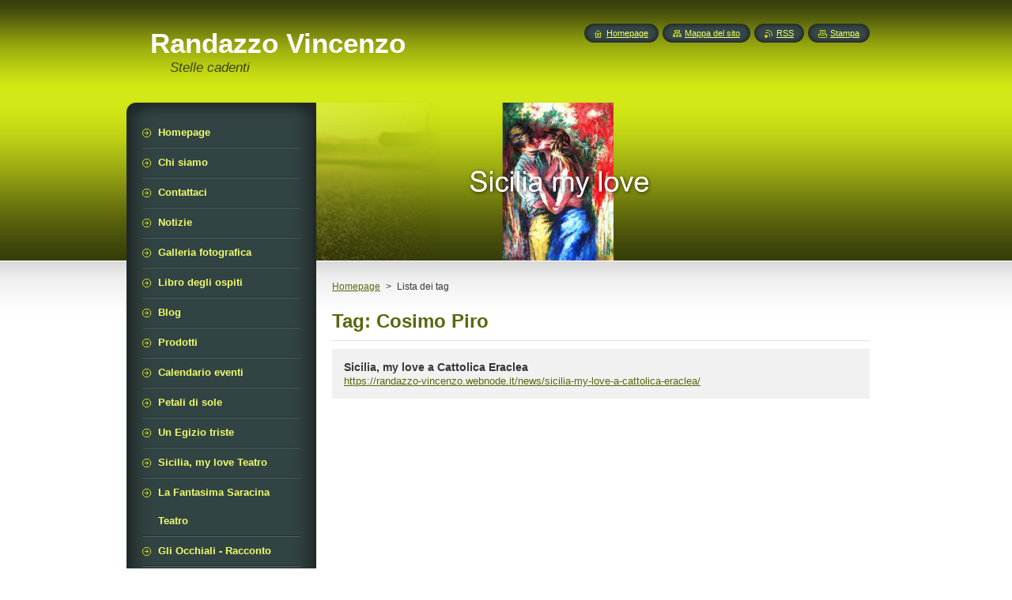

--- FILE ---
content_type: text/html; charset=UTF-8
request_url: https://randazzo-vincenzo.webnode.it/tags/Cosimo%20Piro/
body_size: 7459
content:
<!--[if lte IE 9]><!DOCTYPE HTML PUBLIC "-//W3C//DTD HTML 4.01 Transitional//EN" "https://www.w3.org/TR/html4/loose.dtd"><![endif]-->
<!DOCTYPE html>
<!--[if IE]><html class="ie" lang="it"><![endif]-->
<!--[if gt IE 9]><!--> 
<html lang="it">
<!--<![endif]-->
    <head>
        <!--[if lt IE 8]><meta http-equiv="X-UA-Compatible" content="IE=EmulateIE7"><![endif]--><!--[if IE 8]><meta http-equiv="X-UA-Compatible" content="IE=EmulateIE8"><![endif]--><!--[if IE 9]><meta http-equiv="X-UA-Compatible" content="IE=EmulateIE9"><![endif]-->
        <base href="https://randazzo-vincenzo.webnode.it/">
  <meta charset="utf-8">
  <meta name="description" content="">
  <meta name="keywords" content="">
  <meta name="generator" content="Webnode">
  <meta name="apple-mobile-web-app-capable" content="yes">
  <meta name="apple-mobile-web-app-status-bar-style" content="black">
  <meta name="format-detection" content="telephone=no">
    <link rel="icon" type="image/svg+xml" href="/favicon.svg" sizes="any">  <link rel="icon" type="image/svg+xml" href="/favicon16.svg" sizes="16x16">  <link rel="icon" href="/favicon.ico"><link rel="canonical" href="https://randazzo-vincenzo.webnode.it/tags/Cosimo%20Piro/">
<script type="text/javascript">(function(i,s,o,g,r,a,m){i['GoogleAnalyticsObject']=r;i[r]=i[r]||function(){
			(i[r].q=i[r].q||[]).push(arguments)},i[r].l=1*new Date();a=s.createElement(o),
			m=s.getElementsByTagName(o)[0];a.async=1;a.src=g;m.parentNode.insertBefore(a,m)
			})(window,document,'script','//www.google-analytics.com/analytics.js','ga');ga('create', 'UA-797705-6', 'auto',{"name":"wnd_header"});ga('wnd_header.set', 'dimension1', 'W1');ga('wnd_header.set', 'anonymizeIp', true);ga('wnd_header.send', 'pageview');var pageTrackerAllTrackEvent=function(category,action,opt_label,opt_value){ga('send', 'event', category, action, opt_label, opt_value)};</script>
  <link rel="alternate" type="application/rss+xml" href="https://randazzo-vincenzo.webnode.it/rss/all.xml" title="">
<!--[if lte IE 9]><style type="text/css">.cke_skin_webnode iframe {vertical-align: baseline !important;}</style><![endif]-->
        <title>Tag: Cosimo Piro :: Randazzo Vincenzo</title>
        <meta name="robots" content="index, follow">
        <meta name="googlebot" content="index, follow">
        <link href="https://d11bh4d8fhuq47.cloudfront.net/_system/skins/v8/50000949/css/style.css" rel="stylesheet" type="text/css" media="screen,projection,handheld,tv">
        <link href="https://d11bh4d8fhuq47.cloudfront.net/_system/skins/v8/50000949/css/print.css" rel="stylesheet" type="text/css" media="print">
        <script type="text/javascript" src="https://d11bh4d8fhuq47.cloudfront.net/_system/skins/v8/50000949/js/functions.js"></script>
        <!--[if IE]>
            <script type="text/javascript" src="https://d11bh4d8fhuq47.cloudfront.net/_system/skins/v8/50000949/js/functions-ie.js"></script>
        <![endif]-->
        <!--[if IE 6]>
            <script type="text/javascript" src="https://d11bh4d8fhuq47.cloudfront.net/_system/skins/v8/50000949/js/png.js"></script>
            <script type="text/javascript">
                DD_belatedPNG.fix('#menuzone, #menuzoneBottom, .homepage, .sitemap, .rss, .print, .homepage span, .sitemap span, .rss span, .print span, #sidebar .boxTitle, #fulltextSearchText, #fulltextSearchButton, #leftSide .boxTitle');
            </script>
        <![endif]-->
    
				<script type="text/javascript">
				/* <![CDATA[ */
					
					if (typeof(RS_CFG) == 'undefined') RS_CFG = new Array();
					RS_CFG['staticServers'] = new Array('https://d11bh4d8fhuq47.cloudfront.net/');
					RS_CFG['skinServers'] = new Array('https://d11bh4d8fhuq47.cloudfront.net/');
					RS_CFG['filesPath'] = 'https://randazzo-vincenzo.webnode.it/_files/';
					RS_CFG['filesAWSS3Path'] = 'https://aa391ae4de.cbaul-cdnwnd.com/f835faaeac0d44eda33354c1b3ed114d/';
					RS_CFG['lbClose'] = 'Chiudi';
					RS_CFG['skin'] = 'default';
					if (!RS_CFG['labels']) RS_CFG['labels'] = new Array();
					RS_CFG['systemName'] = 'Webnode';
						
					RS_CFG['responsiveLayout'] = 0;
					RS_CFG['mobileDevice'] = 0;
					RS_CFG['labels']['copyPasteSource'] = 'Maggiori informazioni';
					
				/* ]]> */
				</script><style type="text/css">/* <![CDATA[ */#frr73lp1qdpiw {position: absolute;font-size: 13px !important;font-family: "Arial", helvetica, sans-serif !important;white-space: nowrap;z-index: 2147483647;-webkit-user-select: none;-khtml-user-select: none;-moz-user-select: none;-o-user-select: none;user-select: none;}#e3bc6ii4mg {position: relative;top: -14px;}* html #e3bc6ii4mg { top: -11px; }#e3bc6ii4mg a { text-decoration: none !important; }#e3bc6ii4mg a:hover { text-decoration: underline !important; }#webahli84h {z-index: 2147483647;display: inline-block !important;font-size: 16px;padding: 7px 59px 9px 59px;background: transparent url(https://d11bh4d8fhuq47.cloudfront.net/img/footer/footerButtonWebnodeHover.png?ph=aa391ae4de) top left no-repeat;height: 18px;cursor: pointer;}* html #webahli84h { height: 36px; }#webahli84h:hover { background: url(https://d11bh4d8fhuq47.cloudfront.net/img/footer/footerButtonWebnode.png?ph=aa391ae4de) top left no-repeat; }#e8fabkd1l { display: none; }#aekjk0w49dcnaa {z-index: 3000;text-align: left !important;position: absolute;height: 88px;font-size: 13px !important;color: #ffffff !important;font-family: "Arial", helvetica, sans-serif !important;overflow: hidden;cursor: pointer;}#aekjk0w49dcnaa a {color: #ffffff !important;}#duvrnj1k0 {color: #36322D !important;text-decoration: none !important;font-weight: bold !important;float: right;height: 31px;position: absolute;top: 19px;right: 15px;cursor: pointer;}#jc1b41p302g6fo { float: right; padding-right: 27px; display: block; line-height: 31px; height: 31px; background: url(https://d11bh4d8fhuq47.cloudfront.net/img/footer/footerButton.png?ph=aa391ae4de) top right no-repeat; white-space: nowrap; }#gga34aeae5 { position: relative; left: 1px; float: left; display: block; width: 15px; height: 31px; background: url(https://d11bh4d8fhuq47.cloudfront.net/img/footer/footerButton.png?ph=aa391ae4de) top left no-repeat; }#duvrnj1k0:hover { color: #36322D !important; text-decoration: none !important; }#duvrnj1k0:hover #jc1b41p302g6fo { background: url(https://d11bh4d8fhuq47.cloudfront.net/img/footer/footerButtonHover.png?ph=aa391ae4de) top right no-repeat; }#duvrnj1k0:hover #gga34aeae5 { background: url(https://d11bh4d8fhuq47.cloudfront.net/img/footer/footerButtonHover.png?ph=aa391ae4de) top left no-repeat; }#c5j9rse3d3 {padding-right: 11px;padding-right: 11px;float: right;height: 60px;padding-top: 18px;background: url(https://d11bh4d8fhuq47.cloudfront.net/img/footer/footerBubble.png?ph=aa391ae4de) top right no-repeat;}#a4aa13918 {float: left;width: 18px;height: 78px;background: url(https://d11bh4d8fhuq47.cloudfront.net/img/footer/footerBubble.png?ph=aa391ae4de) top left no-repeat;}* html #webahli84h { filter: progid:DXImageTransform.Microsoft.AlphaImageLoader(src='https://d11bh4d8fhuq47.cloudfront.net/img/footer/footerButtonWebnode.png?ph=aa391ae4de'); background: transparent; }* html #webahli84h:hover { filter: progid:DXImageTransform.Microsoft.AlphaImageLoader(src='https://d11bh4d8fhuq47.cloudfront.net/img/footer/footerButtonWebnodeHover.png?ph=aa391ae4de'); background: transparent; }* html #c5j9rse3d3 { height: 78px; background-image: url(https://d11bh4d8fhuq47.cloudfront.net/img/footer/footerBubbleIE6.png?ph=aa391ae4de);  }* html #a4aa13918 { background-image: url(https://d11bh4d8fhuq47.cloudfront.net/img/footer/footerBubbleIE6.png?ph=aa391ae4de);  }* html #jc1b41p302g6fo { background-image: url(https://d11bh4d8fhuq47.cloudfront.net/img/footer/footerButtonIE6.png?ph=aa391ae4de); }* html #gga34aeae5 { background-image: url(https://d11bh4d8fhuq47.cloudfront.net/img/footer/footerButtonIE6.png?ph=aa391ae4de); }* html #duvrnj1k0:hover #rbcGrSigTryButtonRight { background-image: url(https://d11bh4d8fhuq47.cloudfront.net/img/footer/footerButtonHoverIE6.png?ph=aa391ae4de);  }* html #duvrnj1k0:hover #rbcGrSigTryButtonLeft { background-image: url(https://d11bh4d8fhuq47.cloudfront.net/img/footer/footerButtonHoverIE6.png?ph=aa391ae4de);  }/* ]]> */</style><script type="text/javascript" src="https://d11bh4d8fhuq47.cloudfront.net/_system/client/js/compressed/frontend.package.1-3-108.js?ph=aa391ae4de"></script><style type="text/css">#content .diskuze label.postTextLabel {display: inherit !important;}</style></head>
    <body>
    <div id="siteBg">
        <div id="site">
            
            <!-- HEADER -->
            <div id="header">
                <div id="logozone">
                    <div id="logo"><a href="home/" title="Vai alla Homepage"><span id="rbcSystemIdentifierLogo">Randazzo Vincenzo</span></a></div>                    <p id="moto"><span id="rbcCompanySlogan" class="rbcNoStyleSpan">Stelle cadenti</span></p>
                </div>
            </div>
            <!-- /HEADER -->

            <div class="cleaner"><!-- / --></div>

            <!-- MAIN -->
            <div id="mainWide">
                <div id="mainContent">

                    <div id="contentRow">
                        <!-- ILLUSTRATION -->
                        <div id="illustration">
                            <img src="https://aa391ae4de.cbaul-cdnwnd.com/f835faaeac0d44eda33354c1b3ed114d/200000003-a9b3aaaafb/50000000.png?ph=aa391ae4de" width="720" height="200" alt="">                        </div>
                        <!-- /ILLUSTRATION -->

                        <div class="cleaner"><!-- / --></div>

                        <!-- CONTENT -->
                        <div id="content">

                            <!-- NAVIGATOR -->
                            <div id="pageNavigator" class="rbcContentBlock">        <div id="navizone" class="navigator">                       <a class="navFirstPage" href="/home/">Homepage</a>      <span><span> &gt; </span></span>          <span id="navCurrentPage">Lista dei tag</span>               </div>              <div class="cleaner"><!-- / --></div>        </div>                            <!-- /NAVIGATOR -->

                            <div class="cleaner"><!-- / --></div>

                                  <div class="box">        <div class="boxTitle"><h1>Tag: Cosimo Piro</h1></div>        <div class="boxContent">  		        <div class="item itemBg1"">					<h2 class="title"><a href="https://randazzo-vincenzo.webnode.it/news/sicilia-my-love-a-cattolica-eraclea/">Sicilia, my love a Cattolica Eraclea</a></h2>					<a class="uri" href="https://randazzo-vincenzo.webnode.it/news/sicilia-my-love-a-cattolica-eraclea/">https://randazzo-vincenzo.webnode.it/news/sicilia-my-love-a-cattolica-eraclea/</a>				</div>							                                                                 </div>      </div>            <div class="cleaner"><!-- / --></div>		
                            <div class="cleaner"><!-- / --></div>

                        </div>
                        <!-- /CONTENT -->
                    </div>

                    <!-- SIDEBAR -->
                    <div id="sidebar">
   
                        <!-- MENU -->
                        


      <div id="menuzone">
        <div id="menuzoneBottom">
            <div id="menuzoneContent">


		<ul class="menu">
	<li class="first">
  
      <a href="/home/">
    
      <span>Homepage</span>
      
  </a>
  
  </li>
	<li>
  
      <a href="/chi-siamo/">
    
      <span>Chi siamo</span>
      
  </a>
  
  </li>
	<li>
  
      <a href="/contattaci/">
    
      <span>Contattaci</span>
      
  </a>
  
  </li>
	<li>
  
      <a href="/notizie/">
    
      <span>Notizie</span>
      
  </a>
  
  </li>
	<li>
  
      <a href="/galleria-fotografica/">
    
      <span>Galleria fotografica</span>
      
  </a>
  
  </li>
	<li>
  
      <a href="/libro-degli-ospiti/">
    
      <span>Libro degli ospiti</span>
      
  </a>
  
  </li>
	<li>
  
      <a href="/blog/">
    
      <span>Blog</span>
      
  </a>
  
  </li>
	<li>
  
      <a href="/prodotti/">
    
      <span>Prodotti</span>
      
  </a>
  
  </li>
	<li>
  
      <a href="/calendario-eventi/">
    
      <span>Calendario eventi</span>
      
  </a>
  
  </li>
	<li>
  
      <a href="/petali-di-sole-/">
    
      <span>Petali di sole </span>
      
  </a>
  
  </li>
	<li>
  
      <a href="/un-egizio-triste/">
    
      <span>Un Egizio triste</span>
      
  </a>
  
  </li>
	<li>
  
      <a href="/sicilia-my-love-teatro-/">
    
      <span>Sicilia,  my love Teatro </span>
      
  </a>
  
  </li>
	<li>
  
      <a href="/la-fantasima-saracina-teatro/">
    
      <span>La Fantasima Saracina Teatro</span>
      
  </a>
  
  </li>
	<li>
  
      <a href="/gli-occhiali-racconto-/">
    
      <span>Gli Occhiali - Racconto </span>
      
  </a>
  
  </li>
	<li>
  
      <a href="/don-adalgiso-e-fantasima-saracina-romanzo/">
    
      <span>Don Adalgiso e Fantasima Saracina romanzo</span>
      
  </a>
  
  </li>
	<li>
  
      <a href="/kaleidoscopio/">
    
      <span>Kaleidoscopio</span>
      
  </a>
  
  </li>
	<li>
  
      <a href="/lamore-malato/">
    
      <span>L&#039;amore malato</span>
      
  </a>
  
  </li>
	<li>
  
      <a href="/riflessi-audiolibro/">
    
      <span>Riflessi audiolibro</span>
      
  </a>
  
  </li>
	<li class="last">
  
      <a href="/video/">
    
      <span>Video</span>
      
  </a>
  
  </li>
</ul>

            </div>
         </div>
      </div>

					
                        <!-- /MENU -->

                        <div class="cleaner"><!-- / --></div>

                        <!-- SEARCH -->
                        

		  <div class="box ">
        <div class="boxTitle"><h2>Cerca nel sito</h2></div>
        <div class="boxContentBorder"><div class="boxContent">

		<form action="/search/" method="get" id="fulltextSearch">
        
        <input type="text" name="text" id="fulltextSearchText">
        <input id="fulltextSearchButton" type="image" src="https://d11bh4d8fhuq47.cloudfront.net/_system/skins/v8/50000949/img/search_btn.png" title="Cerca">
        <div class="cleaner"><!-- / --></div> 

		</form>

       </div></div>
      </div>

		                        <!-- /SEARCH -->

                        <div class="cleaner"><!-- / --></div>

                        <!-- CONTACT -->
                        

      <div class="box contact">
        <div class="boxTitle"><h2>Contatti</h2></div>
        <div class="boxContentBorder"><div class="boxContent">
          
		

      <p><strong>Randazzo Vincenzo</strong></p>
      
      
      <p class="address">Corso Umberto I 159<br />
92017 Sambuca di Sicilia</p>

	            
      
      
      <p class="phone">0925941246<br />
<br />
3273423213</p>

	
      
	
	    <p class="email"><a href="&#109;&#97;&#105;&#108;&#116;&#111;:&#114;&#97;&#110;&#100;&#97;&#122;&#122;&#111;&#118;&#105;&#110;&#99;&#101;&#110;&#122;&#111;&#64;&#121;&#97;&#104;&#111;&#111;&#46;&#105;&#116;"><span id="rbcContactEmail">&#114;&#97;&#110;&#100;&#97;&#122;&#122;&#111;&#118;&#105;&#110;&#99;&#101;&#110;&#122;&#111;&#64;&#121;&#97;&#104;&#111;&#111;&#46;&#105;&#116;</span></a></p>

	           

		
                   
        </div></div>
      </div> 

					
                        <!-- /CONTACT -->

                        <div class="cleaner"><!-- / --></div>

                        
                        
                        <div class="cleaner"><!-- / --></div>

                    </div>
                    <!-- /SIDEBAR -->

                    <hr class="cleaner">

                </div><!-- mainContent -->

            </div>
            <!-- MAIN -->        
            
            <!-- FOOTER -->
            <div id="footer">
                <div id="footerContent">
                    <div id="footerLeft">
                        <span id="rbcFooterText" class="rbcNoStyleSpan">© 2013 Tutti i diritti riservati.</span>                    </div>
                    <div id="footerRight">
                        <span class="rbcSignatureText"><a rel="nofollow" href="https://www.webnode.it?utm_source=text&amp;utm_medium=footer&amp;utm_campaign=free3">Crea un sito internet gratis</a><a id="webahli84h" rel="nofollow" href="https://www.webnode.it?utm_source=button&amp;utm_medium=footer&amp;utm_campaign=free3"><span id="e8fabkd1l">Webnode</span></a></span>                    </div>
                </div>
            </div>
            <!-- /FOOTER -->
          
            <!-- LANG -->
            <div id="lang">
                <div id="languageSelect"></div>			
            </div>
            <!-- /LANG -->
            
            <!-- LINKS -->
            <div id="link">
                <span class="homepage"><span><a href="home/" title="Vai alla Homepage">Homepage</a></span></span>
                <span class="sitemap"><span><a href="/sitemap/" title="Vai alla Mappa del sito">Mappa del sito</a></span></span>
                <span class="rss"><span><a href="/rss/" title="Feed RSS">RSS</a></span></span>
                <span class="print"><span><a href="#" onclick="window.print(); return false;" title="Stampa la pagina">Stampa</a></span></span>
            </div>
            <!-- /LINKS -->
           

        </div>
        <div class="cleaner"><!-- / --></div>
    </div>

    <script type="text/javascript">
    /* <![CDATA[ */

        RubicusFrontendIns.addObserver
	({
            onContentChange: function ()
            {
            	setContentSize();                
            },

            onStartSlideshow: function()
            {
                $('slideshowControl').innerHTML	= '<span>Pausa<'+'/span>';
		$('slideshowControl').title = 'Interrompe la slideshow';
		$('slideshowControl').onclick = RubicusFrontendIns.stopSlideshow.bind(RubicusFrontendIns);
            },

            onStopSlideshow: function()
            {
                $('slideshowControl').innerHTML	= '<span>Slideshow<'+'/span>';
		$('slideshowControl').title = 'Avvia la slide show';
		$('slideshowControl').onclick = RubicusFrontendIns.startSlideshow.bind(RubicusFrontendIns);
            },

            onShowImage: function()
            {
                if (RubicusFrontendIns.isSlideshowMode())
		{
                    $('slideshowControl').innerHTML = '<span>Pausa<'+'/span>';
                    $('slideshowControl').title	= 'Interrompe la slideshow';
                    $('slideshowControl').onclick = RubicusFrontendIns.stopSlideshow.bind(RubicusFrontendIns);
		}
                setContentSize();
            }
	});

        if (!$('detailScript'))
        {
            window.onload = setContentSize;
        }
        document.body.onresize = setContentSize;
        window.onresize = setContentSize;

        RubicusFrontendIns.addFileToPreload('https://d11bh4d8fhuq47.cloudfront.net/_system/skins/v8/50000949/img/loading.gif');

    /* ]]> */
    </script>

  <div id="rbcFooterHtml"></div><div style="display: none;" id="frr73lp1qdpiw"><span id="e3bc6ii4mg">&nbsp;</span></div><div id="aekjk0w49dcnaa" style="display: none;"><a href="https://www.webnode.it?utm_source=window&amp;utm_medium=footer&amp;utm_campaign=free3" rel="nofollow"><div id="a4aa13918"><!-- / --></div><div id="c5j9rse3d3"><div><strong id="kc5j6il2c4s0dp">Ti piace questo stio?</strong><br /><span id="dgu0k3619bbrhm">Crea il tuo situ in 2 minuti!</span></div><span id="duvrnj1k0"><span id="gga34aeae5"><!-- / --></span><span id="jc1b41p302g6fo">Provalo ora!</span></span></div></a></div><script type="text/javascript">/* <![CDATA[ */var ak8kancfgu5 = {sig: $('frr73lp1qdpiw'),prefix: $('e3bc6ii4mg'),btn : $('webahli84h'),win : $('aekjk0w49dcnaa'),winLeft : $('a4aa13918'),winLeftT : $('bqps74t1ef'),winLeftB : $('f4e85eea'),winRght : $('c5j9rse3d3'),winRghtT : $('cegff40aji1gg'),winRghtB : $('gghfd16as40'),tryBtn : $('duvrnj1k0'),tryLeft : $('gga34aeae5'),tryRght : $('jc1b41p302g6fo'),text : $('dgu0k3619bbrhm'),title : $('kc5j6il2c4s0dp')};ak8kancfgu5.sig.appendChild(ak8kancfgu5.btn);var cjkd0df1=0,b5li1ekk2as=0,i56ihi6k3e4e=0,idbe7eaf4f2i,hn9134288257df=$$('.rbcSignatureText')[0],bun6vfq4jk=false,hjleble1q;function a17bcc8099d62j(){if (!bun6vfq4jk && pageTrackerAllTrackEvent){pageTrackerAllTrackEvent('Signature','Window show - web',ak8kancfgu5.sig.getElementsByTagName('a')[0].innerHTML);bun6vfq4jk=true;}ak8kancfgu5.win.show();i56ihi6k3e4e=ak8kancfgu5.tryLeft.offsetWidth+ak8kancfgu5.tryRght.offsetWidth+1;ak8kancfgu5.tryBtn.style.width=parseInt(i56ihi6k3e4e)+'px';ak8kancfgu5.text.parentNode.style.width = '';ak8kancfgu5.winRght.style.width=parseInt(20+i56ihi6k3e4e+Math.max(ak8kancfgu5.text.offsetWidth,ak8kancfgu5.title.offsetWidth))+'px';ak8kancfgu5.win.style.width=parseInt(ak8kancfgu5.winLeft.offsetWidth+ak8kancfgu5.winRght.offsetWidth)+'px';var wl=ak8kancfgu5.sig.offsetLeft+ak8kancfgu5.btn.offsetLeft+ak8kancfgu5.btn.offsetWidth-ak8kancfgu5.win.offsetWidth+12;if (wl<10){wl=10;}ak8kancfgu5.win.style.left=parseInt(wl)+'px';ak8kancfgu5.win.style.top=parseInt(b5li1ekk2as-ak8kancfgu5.win.offsetHeight)+'px';clearTimeout(idbe7eaf4f2i);}function j2nk3e55(){idbe7eaf4f2i=setTimeout('ak8kancfgu5.win.hide()',1000);}function b6mmh6nm(){var ph = RubicusFrontendIns.photoDetailHandler.lightboxFixed?document.getElementsByTagName('body')[0].offsetHeight/2:RubicusFrontendIns.getPageSize().pageHeight;ak8kancfgu5.sig.show();cjkd0df1=0;b5li1ekk2as=0;if (hn9134288257df&&hn9134288257df.offsetParent){var obj=hn9134288257df;do{cjkd0df1+=obj.offsetLeft;b5li1ekk2as+=obj.offsetTop;} while (obj = obj.offsetParent);}if ($('rbcFooterText')){ak8kancfgu5.sig.style.color = $('rbcFooterText').getStyle('color');ak8kancfgu5.sig.getElementsByTagName('a')[0].style.color = $('rbcFooterText').getStyle('color');}ak8kancfgu5.sig.style.width=parseInt(ak8kancfgu5.prefix.offsetWidth+ak8kancfgu5.btn.offsetWidth)+'px';if (cjkd0df1<0||cjkd0df1>document.body.offsetWidth){cjkd0df1=(document.body.offsetWidth-ak8kancfgu5.sig.offsetWidth)/2;}if (cjkd0df1>(document.body.offsetWidth*0.55)){ak8kancfgu5.sig.style.left=parseInt(cjkd0df1+(hn9134288257df?hn9134288257df.offsetWidth:0)-ak8kancfgu5.sig.offsetWidth)+'px';}else{ak8kancfgu5.sig.style.left=parseInt(cjkd0df1)+'px';}if (b5li1ekk2as<=0 || RubicusFrontendIns.photoDetailHandler.lightboxFixed){b5li1ekk2as=ph-5-ak8kancfgu5.sig.offsetHeight;}ak8kancfgu5.sig.style.top=parseInt(b5li1ekk2as-5)+'px';}function ad7ag3ot5lm(){if (hjleble1q){clearTimeout(hjleble1q);}hjleble1q = setTimeout('b6mmh6nm()', 10);}Event.observe(window,'load',function(){if (ak8kancfgu5.win&&ak8kancfgu5.btn){if (hn9134288257df){if (hn9134288257df.getElementsByTagName("a").length > 0){ak8kancfgu5.prefix.innerHTML = hn9134288257df.innerHTML + '&nbsp;';}else{ak8kancfgu5.prefix.innerHTML = '<a href="https://www.webnode.it?utm_source=text&amp;utm_medium=footer&amp;utm_content=it-web-0&amp;utm_campaign=signature" rel="nofollow">'+hn9134288257df.innerHTML + '</a>&nbsp;';}hn9134288257df.style.visibility='hidden';}else{if (pageTrackerAllTrackEvent){pageTrackerAllTrackEvent('Signature','Missing rbcSignatureText','randazzo-vincenzo.webnode.it');}}b6mmh6nm();setTimeout(b6mmh6nm, 500);setTimeout(b6mmh6nm, 1000);setTimeout(b6mmh6nm, 5000);Event.observe(ak8kancfgu5.btn,'mouseover',a17bcc8099d62j);Event.observe(ak8kancfgu5.win,'mouseover',a17bcc8099d62j);Event.observe(ak8kancfgu5.btn,'mouseout',j2nk3e55);Event.observe(ak8kancfgu5.win,'mouseout',j2nk3e55);Event.observe(ak8kancfgu5.win,'click',function(){if (pageTrackerAllTrackEvent){pageTrackerAllTrackEvent('Signature','Window click - web','Ti piace questo stio?',0);}document/*bh44g7f50bl8*/.location.href='https://www.webnode.it?utm_source=window&utm_medium=footer&utm_content=it-web-0&utm_campaign=signature';});Event.observe(window, 'resize', ad7ag3ot5lm);Event.observe(document.body, 'resize', ad7ag3ot5lm);RubicusFrontendIns.addObserver({onResize: ad7ag3ot5lm});RubicusFrontendIns.addObserver({onContentChange: ad7ag3ot5lm});RubicusFrontendIns.addObserver({onLightboxUpdate: b6mmh6nm});Event.observe(ak8kancfgu5.btn, 'click', function(){if (pageTrackerAllTrackEvent){pageTrackerAllTrackEvent('Signature','Button click - web',ak8kancfgu5.sig.getElementsByTagName('a')[0].innerHTML);}});Event.observe(ak8kancfgu5.tryBtn, 'click', function(){if (pageTrackerAllTrackEvent){pageTrackerAllTrackEvent('Signature','Try Button click - web','Ti piace questo stio?',0);}});}});RubicusFrontendIns.addFileToPreload('https://d11bh4d8fhuq47.cloudfront.net/img/footer/footerButtonWebnode.png?ph=aa391ae4de');RubicusFrontendIns.addFileToPreload('https://d11bh4d8fhuq47.cloudfront.net/img/footer/footerButton.png?ph=aa391ae4de');RubicusFrontendIns.addFileToPreload('https://d11bh4d8fhuq47.cloudfront.net/img/footer/footerButtonHover.png?ph=aa391ae4de');RubicusFrontendIns.addFileToPreload('https://d11bh4d8fhuq47.cloudfront.net/img/footer/footerBubble.png?ph=aa391ae4de');if (Prototype.Browser.IE){RubicusFrontendIns.addFileToPreload('https://d11bh4d8fhuq47.cloudfront.net/img/footer/footerBubbleIE6.png?ph=aa391ae4de');RubicusFrontendIns.addFileToPreload('https://d11bh4d8fhuq47.cloudfront.net/img/footer/footerButtonHoverIE6.png?ph=aa391ae4de');}RubicusFrontendIns.copyLink = 'https://www.webnode.it';RS_CFG['labels']['copyPasteBackLink'] = 'Crea il tuo sito personale gratis';/* ]]> */</script><script type="text/javascript">var keenTrackerCmsTrackEvent=function(id){if(typeof _jsTracker=="undefined" || !_jsTracker){return false;};try{var name=_keenEvents[id];var keenEvent={user:{u:_keenData.u,p:_keenData.p,lc:_keenData.lc,t:_keenData.t},action:{identifier:id,name:name,category:'cms',platform:'WND1',version:'2.1.157'},browser:{url:location.href,ua:navigator.userAgent,referer_url:document.referrer,resolution:screen.width+'x'+screen.height,ip:'3.230.224.6'}};_jsTracker.jsonpSubmit('PROD',keenEvent,function(err,res){});}catch(err){console.log(err)};};</script></body>
</html>

